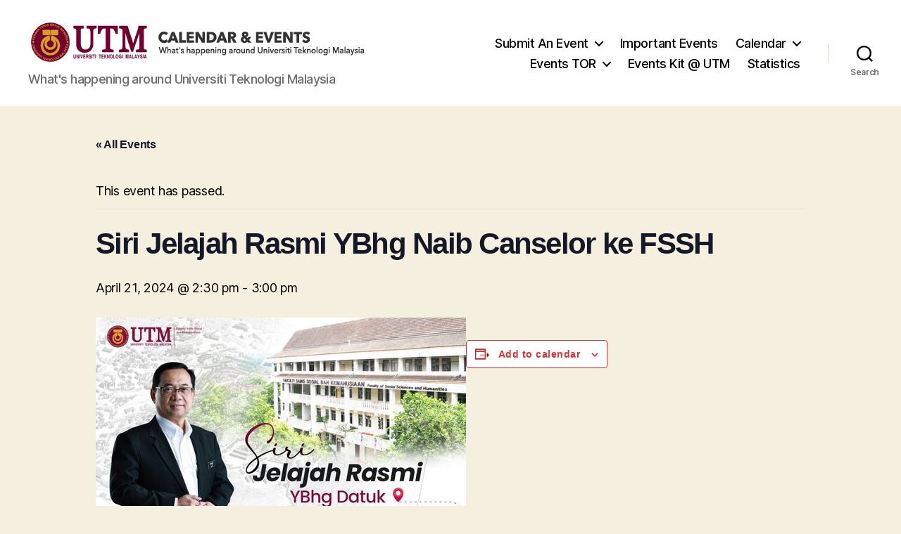

--- FILE ---
content_type: text/html; charset=UTF-8
request_url: https://events.utm.my/event/siri-jelajah-rasmi-ybhg-naib-canselor-ke-fssh/
body_size: 14167
content:
<!DOCTYPE html>

<html class="no-js" lang="en-US">

	<head>

		<meta charset="UTF-8">
		<meta name="viewport" content="width=device-width, initial-scale=1.0">

		<link rel="profile" href="https://gmpg.org/xfn/11">

		<title>Siri Jelajah Rasmi YBhg Naib Canselor ke FSSH &#8211; Calendar &amp; Events</title>
<link rel='stylesheet' id='tribe-events-views-v2-bootstrap-datepicker-styles-css' href='https://events.utm.my/wp-content/plugins/the-events-calendar/vendor/bootstrap-datepicker/css/bootstrap-datepicker.standalone.min.css' media='all' />
<link rel='stylesheet' id='tec-variables-skeleton-css' href='https://events.utm.my/wp-content/plugins/the-events-calendar/common/build/css/variables-skeleton.css' media='all' />
<link rel='stylesheet' id='tribe-common-skeleton-style-css' href='https://events.utm.my/wp-content/plugins/the-events-calendar/common/build/css/common-skeleton.css' media='all' />
<link rel='stylesheet' id='tribe-tooltipster-css-css' href='https://events.utm.my/wp-content/plugins/the-events-calendar/common/vendor/tooltipster/tooltipster.bundle.min.css' media='all' />
<link rel='stylesheet' id='tribe-events-views-v2-skeleton-css' href='https://events.utm.my/wp-content/plugins/the-events-calendar/build/css/views-skeleton.css' media='all' />
<link rel='stylesheet' id='tec-variables-full-css' href='https://events.utm.my/wp-content/plugins/the-events-calendar/common/build/css/variables-full.css' media='all' />
<link rel='stylesheet' id='tribe-common-full-style-css' href='https://events.utm.my/wp-content/plugins/the-events-calendar/common/build/css/common-full.css' media='all' />
<link rel='stylesheet' id='tribe-events-views-v2-full-css' href='https://events.utm.my/wp-content/plugins/the-events-calendar/build/css/views-full.css' media='all' />
<link rel='stylesheet' id='tribe-events-views-v2-print-css' href='https://events.utm.my/wp-content/plugins/the-events-calendar/build/css/views-print.css' media='print' />
<meta name='robots' content='max-image-preview:large' />
<link rel='dns-prefetch' href='//fonts.googleapis.com' />
<link rel='dns-prefetch' href='//fonts.gstatic.com' />
<link rel='dns-prefetch' href='//ajax.googleapis.com' />
<link rel='dns-prefetch' href='//apis.google.com' />
<link rel='dns-prefetch' href='//google-analytics.com' />
<link rel='dns-prefetch' href='//www.google-analytics.com' />
<link rel='dns-prefetch' href='//ssl.google-analytics.com' />
<link rel='dns-prefetch' href='//youtube.com' />
<link rel='dns-prefetch' href='//s.gravatar.com' />
<link href='//hb.wpmucdn.com' rel='preconnect' />
<link rel="alternate" type="application/rss+xml" title="Calendar &amp; Events &raquo; Feed" href="https://events.utm.my/feed/" />
<link rel="alternate" type="application/rss+xml" title="Calendar &amp; Events &raquo; Comments Feed" href="https://events.utm.my/comments/feed/" />
<link rel="alternate" type="text/calendar" title="Calendar &amp; Events &raquo; iCal Feed" href="https://events.utm.my?ical=1" />
<link rel="alternate" title="oEmbed (JSON)" type="application/json+oembed" href="https://events.utm.my/wp-json/oembed/1.0/embed?url=https%3A%2F%2Fevents.utm.my%2Fevent%2Fsiri-jelajah-rasmi-ybhg-naib-canselor-ke-fssh%2F" />
<link rel="alternate" title="oEmbed (XML)" type="text/xml+oembed" href="https://events.utm.my/wp-json/oembed/1.0/embed?url=https%3A%2F%2Fevents.utm.my%2Fevent%2Fsiri-jelajah-rasmi-ybhg-naib-canselor-ke-fssh%2F&#038;format=xml" />
		<style>
			.lazyload,
			.lazyloading {
				max-width: 100%;
			}
		</style>
		<style id='wp-img-auto-sizes-contain-inline-css'>
img:is([sizes=auto i],[sizes^="auto," i]){contain-intrinsic-size:3000px 1500px}
/*# sourceURL=wp-img-auto-sizes-contain-inline-css */
</style>
<link rel='stylesheet' id='formidable-css' href='https://events.utm.my/wp-content/plugins/formidable/css/formidableforms.css' media='all' />
<link rel='stylesheet' id='tribe-events-v2-single-skeleton-css' href='https://events.utm.my/wp-content/plugins/the-events-calendar/build/css/tribe-events-single-skeleton.css' media='all' />
<link rel='stylesheet' id='tribe-events-v2-single-skeleton-full-css' href='https://events.utm.my/wp-content/plugins/the-events-calendar/build/css/tribe-events-single-full.css' media='all' />
<link rel='stylesheet' id='wp-block-library-css' href='https://events.utm.my/wp-includes/css/dist/block-library/style.min.css' media='all' />
<style id='global-styles-inline-css'>
:root{--wp--preset--aspect-ratio--square: 1;--wp--preset--aspect-ratio--4-3: 4/3;--wp--preset--aspect-ratio--3-4: 3/4;--wp--preset--aspect-ratio--3-2: 3/2;--wp--preset--aspect-ratio--2-3: 2/3;--wp--preset--aspect-ratio--16-9: 16/9;--wp--preset--aspect-ratio--9-16: 9/16;--wp--preset--color--black: #000000;--wp--preset--color--cyan-bluish-gray: #abb8c3;--wp--preset--color--white: #ffffff;--wp--preset--color--pale-pink: #f78da7;--wp--preset--color--vivid-red: #cf2e2e;--wp--preset--color--luminous-vivid-orange: #ff6900;--wp--preset--color--luminous-vivid-amber: #fcb900;--wp--preset--color--light-green-cyan: #7bdcb5;--wp--preset--color--vivid-green-cyan: #00d084;--wp--preset--color--pale-cyan-blue: #8ed1fc;--wp--preset--color--vivid-cyan-blue: #0693e3;--wp--preset--color--vivid-purple: #9b51e0;--wp--preset--color--accent: #cd2653;--wp--preset--color--primary: #000000;--wp--preset--color--secondary: #6d6d6d;--wp--preset--color--subtle-background: #dcd7ca;--wp--preset--color--background: #f5efe0;--wp--preset--gradient--vivid-cyan-blue-to-vivid-purple: linear-gradient(135deg,rgb(6,147,227) 0%,rgb(155,81,224) 100%);--wp--preset--gradient--light-green-cyan-to-vivid-green-cyan: linear-gradient(135deg,rgb(122,220,180) 0%,rgb(0,208,130) 100%);--wp--preset--gradient--luminous-vivid-amber-to-luminous-vivid-orange: linear-gradient(135deg,rgb(252,185,0) 0%,rgb(255,105,0) 100%);--wp--preset--gradient--luminous-vivid-orange-to-vivid-red: linear-gradient(135deg,rgb(255,105,0) 0%,rgb(207,46,46) 100%);--wp--preset--gradient--very-light-gray-to-cyan-bluish-gray: linear-gradient(135deg,rgb(238,238,238) 0%,rgb(169,184,195) 100%);--wp--preset--gradient--cool-to-warm-spectrum: linear-gradient(135deg,rgb(74,234,220) 0%,rgb(151,120,209) 20%,rgb(207,42,186) 40%,rgb(238,44,130) 60%,rgb(251,105,98) 80%,rgb(254,248,76) 100%);--wp--preset--gradient--blush-light-purple: linear-gradient(135deg,rgb(255,206,236) 0%,rgb(152,150,240) 100%);--wp--preset--gradient--blush-bordeaux: linear-gradient(135deg,rgb(254,205,165) 0%,rgb(254,45,45) 50%,rgb(107,0,62) 100%);--wp--preset--gradient--luminous-dusk: linear-gradient(135deg,rgb(255,203,112) 0%,rgb(199,81,192) 50%,rgb(65,88,208) 100%);--wp--preset--gradient--pale-ocean: linear-gradient(135deg,rgb(255,245,203) 0%,rgb(182,227,212) 50%,rgb(51,167,181) 100%);--wp--preset--gradient--electric-grass: linear-gradient(135deg,rgb(202,248,128) 0%,rgb(113,206,126) 100%);--wp--preset--gradient--midnight: linear-gradient(135deg,rgb(2,3,129) 0%,rgb(40,116,252) 100%);--wp--preset--font-size--small: 18px;--wp--preset--font-size--medium: 20px;--wp--preset--font-size--large: 26.25px;--wp--preset--font-size--x-large: 42px;--wp--preset--font-size--normal: 21px;--wp--preset--font-size--larger: 32px;--wp--preset--spacing--20: 0.44rem;--wp--preset--spacing--30: 0.67rem;--wp--preset--spacing--40: 1rem;--wp--preset--spacing--50: 1.5rem;--wp--preset--spacing--60: 2.25rem;--wp--preset--spacing--70: 3.38rem;--wp--preset--spacing--80: 5.06rem;--wp--preset--shadow--natural: 6px 6px 9px rgba(0, 0, 0, 0.2);--wp--preset--shadow--deep: 12px 12px 50px rgba(0, 0, 0, 0.4);--wp--preset--shadow--sharp: 6px 6px 0px rgba(0, 0, 0, 0.2);--wp--preset--shadow--outlined: 6px 6px 0px -3px rgb(255, 255, 255), 6px 6px rgb(0, 0, 0);--wp--preset--shadow--crisp: 6px 6px 0px rgb(0, 0, 0);}:where(.is-layout-flex){gap: 0.5em;}:where(.is-layout-grid){gap: 0.5em;}body .is-layout-flex{display: flex;}.is-layout-flex{flex-wrap: wrap;align-items: center;}.is-layout-flex > :is(*, div){margin: 0;}body .is-layout-grid{display: grid;}.is-layout-grid > :is(*, div){margin: 0;}:where(.wp-block-columns.is-layout-flex){gap: 2em;}:where(.wp-block-columns.is-layout-grid){gap: 2em;}:where(.wp-block-post-template.is-layout-flex){gap: 1.25em;}:where(.wp-block-post-template.is-layout-grid){gap: 1.25em;}.has-black-color{color: var(--wp--preset--color--black) !important;}.has-cyan-bluish-gray-color{color: var(--wp--preset--color--cyan-bluish-gray) !important;}.has-white-color{color: var(--wp--preset--color--white) !important;}.has-pale-pink-color{color: var(--wp--preset--color--pale-pink) !important;}.has-vivid-red-color{color: var(--wp--preset--color--vivid-red) !important;}.has-luminous-vivid-orange-color{color: var(--wp--preset--color--luminous-vivid-orange) !important;}.has-luminous-vivid-amber-color{color: var(--wp--preset--color--luminous-vivid-amber) !important;}.has-light-green-cyan-color{color: var(--wp--preset--color--light-green-cyan) !important;}.has-vivid-green-cyan-color{color: var(--wp--preset--color--vivid-green-cyan) !important;}.has-pale-cyan-blue-color{color: var(--wp--preset--color--pale-cyan-blue) !important;}.has-vivid-cyan-blue-color{color: var(--wp--preset--color--vivid-cyan-blue) !important;}.has-vivid-purple-color{color: var(--wp--preset--color--vivid-purple) !important;}.has-black-background-color{background-color: var(--wp--preset--color--black) !important;}.has-cyan-bluish-gray-background-color{background-color: var(--wp--preset--color--cyan-bluish-gray) !important;}.has-white-background-color{background-color: var(--wp--preset--color--white) !important;}.has-pale-pink-background-color{background-color: var(--wp--preset--color--pale-pink) !important;}.has-vivid-red-background-color{background-color: var(--wp--preset--color--vivid-red) !important;}.has-luminous-vivid-orange-background-color{background-color: var(--wp--preset--color--luminous-vivid-orange) !important;}.has-luminous-vivid-amber-background-color{background-color: var(--wp--preset--color--luminous-vivid-amber) !important;}.has-light-green-cyan-background-color{background-color: var(--wp--preset--color--light-green-cyan) !important;}.has-vivid-green-cyan-background-color{background-color: var(--wp--preset--color--vivid-green-cyan) !important;}.has-pale-cyan-blue-background-color{background-color: var(--wp--preset--color--pale-cyan-blue) !important;}.has-vivid-cyan-blue-background-color{background-color: var(--wp--preset--color--vivid-cyan-blue) !important;}.has-vivid-purple-background-color{background-color: var(--wp--preset--color--vivid-purple) !important;}.has-black-border-color{border-color: var(--wp--preset--color--black) !important;}.has-cyan-bluish-gray-border-color{border-color: var(--wp--preset--color--cyan-bluish-gray) !important;}.has-white-border-color{border-color: var(--wp--preset--color--white) !important;}.has-pale-pink-border-color{border-color: var(--wp--preset--color--pale-pink) !important;}.has-vivid-red-border-color{border-color: var(--wp--preset--color--vivid-red) !important;}.has-luminous-vivid-orange-border-color{border-color: var(--wp--preset--color--luminous-vivid-orange) !important;}.has-luminous-vivid-amber-border-color{border-color: var(--wp--preset--color--luminous-vivid-amber) !important;}.has-light-green-cyan-border-color{border-color: var(--wp--preset--color--light-green-cyan) !important;}.has-vivid-green-cyan-border-color{border-color: var(--wp--preset--color--vivid-green-cyan) !important;}.has-pale-cyan-blue-border-color{border-color: var(--wp--preset--color--pale-cyan-blue) !important;}.has-vivid-cyan-blue-border-color{border-color: var(--wp--preset--color--vivid-cyan-blue) !important;}.has-vivid-purple-border-color{border-color: var(--wp--preset--color--vivid-purple) !important;}.has-vivid-cyan-blue-to-vivid-purple-gradient-background{background: var(--wp--preset--gradient--vivid-cyan-blue-to-vivid-purple) !important;}.has-light-green-cyan-to-vivid-green-cyan-gradient-background{background: var(--wp--preset--gradient--light-green-cyan-to-vivid-green-cyan) !important;}.has-luminous-vivid-amber-to-luminous-vivid-orange-gradient-background{background: var(--wp--preset--gradient--luminous-vivid-amber-to-luminous-vivid-orange) !important;}.has-luminous-vivid-orange-to-vivid-red-gradient-background{background: var(--wp--preset--gradient--luminous-vivid-orange-to-vivid-red) !important;}.has-very-light-gray-to-cyan-bluish-gray-gradient-background{background: var(--wp--preset--gradient--very-light-gray-to-cyan-bluish-gray) !important;}.has-cool-to-warm-spectrum-gradient-background{background: var(--wp--preset--gradient--cool-to-warm-spectrum) !important;}.has-blush-light-purple-gradient-background{background: var(--wp--preset--gradient--blush-light-purple) !important;}.has-blush-bordeaux-gradient-background{background: var(--wp--preset--gradient--blush-bordeaux) !important;}.has-luminous-dusk-gradient-background{background: var(--wp--preset--gradient--luminous-dusk) !important;}.has-pale-ocean-gradient-background{background: var(--wp--preset--gradient--pale-ocean) !important;}.has-electric-grass-gradient-background{background: var(--wp--preset--gradient--electric-grass) !important;}.has-midnight-gradient-background{background: var(--wp--preset--gradient--midnight) !important;}.has-small-font-size{font-size: var(--wp--preset--font-size--small) !important;}.has-medium-font-size{font-size: var(--wp--preset--font-size--medium) !important;}.has-large-font-size{font-size: var(--wp--preset--font-size--large) !important;}.has-x-large-font-size{font-size: var(--wp--preset--font-size--x-large) !important;}
/*# sourceURL=global-styles-inline-css */
</style>

<style id='classic-theme-styles-inline-css'>
/*! This file is auto-generated */
.wp-block-button__link{color:#fff;background-color:#32373c;border-radius:9999px;box-shadow:none;text-decoration:none;padding:calc(.667em + 2px) calc(1.333em + 2px);font-size:1.125em}.wp-block-file__button{background:#32373c;color:#fff;text-decoration:none}
/*# sourceURL=/wp-includes/css/classic-themes.min.css */
</style>
<link rel='stylesheet' id='twentytwenty-style-css' href='https://events.utm.my/wp-content/themes/twentytwenty/style.css' media='all' />
<style id='twentytwenty-style-inline-css'>
.color-accent,.color-accent-hover:hover,.color-accent-hover:focus,:root .has-accent-color,.has-drop-cap:not(:focus):first-letter,.wp-block-button.is-style-outline,a { color: #cd2653; }blockquote,.border-color-accent,.border-color-accent-hover:hover,.border-color-accent-hover:focus { border-color: #cd2653; }button,.button,.faux-button,.wp-block-button__link,.wp-block-file .wp-block-file__button,input[type="button"],input[type="reset"],input[type="submit"],.bg-accent,.bg-accent-hover:hover,.bg-accent-hover:focus,:root .has-accent-background-color,.comment-reply-link { background-color: #cd2653; }.fill-children-accent,.fill-children-accent * { fill: #cd2653; }body,.entry-title a,:root .has-primary-color { color: #000000; }:root .has-primary-background-color { background-color: #000000; }cite,figcaption,.wp-caption-text,.post-meta,.entry-content .wp-block-archives li,.entry-content .wp-block-categories li,.entry-content .wp-block-latest-posts li,.wp-block-latest-comments__comment-date,.wp-block-latest-posts__post-date,.wp-block-embed figcaption,.wp-block-image figcaption,.wp-block-pullquote cite,.comment-metadata,.comment-respond .comment-notes,.comment-respond .logged-in-as,.pagination .dots,.entry-content hr:not(.has-background),hr.styled-separator,:root .has-secondary-color { color: #6d6d6d; }:root .has-secondary-background-color { background-color: #6d6d6d; }pre,fieldset,input,textarea,table,table *,hr { border-color: #dcd7ca; }caption,code,code,kbd,samp,.wp-block-table.is-style-stripes tbody tr:nth-child(odd),:root .has-subtle-background-background-color { background-color: #dcd7ca; }.wp-block-table.is-style-stripes { border-bottom-color: #dcd7ca; }.wp-block-latest-posts.is-grid li { border-top-color: #dcd7ca; }:root .has-subtle-background-color { color: #dcd7ca; }body:not(.overlay-header) .primary-menu > li > a,body:not(.overlay-header) .primary-menu > li > .icon,.modal-menu a,.footer-menu a, .footer-widgets a:where(:not(.wp-block-button__link)),#site-footer .wp-block-button.is-style-outline,.wp-block-pullquote:before,.singular:not(.overlay-header) .entry-header a,.archive-header a,.header-footer-group .color-accent,.header-footer-group .color-accent-hover:hover { color: #cd2653; }.social-icons a,#site-footer button:not(.toggle),#site-footer .button,#site-footer .faux-button,#site-footer .wp-block-button__link,#site-footer .wp-block-file__button,#site-footer input[type="button"],#site-footer input[type="reset"],#site-footer input[type="submit"] { background-color: #cd2653; }.header-footer-group,body:not(.overlay-header) #site-header .toggle,.menu-modal .toggle { color: #000000; }body:not(.overlay-header) .primary-menu ul { background-color: #000000; }body:not(.overlay-header) .primary-menu > li > ul:after { border-bottom-color: #000000; }body:not(.overlay-header) .primary-menu ul ul:after { border-left-color: #000000; }.site-description,body:not(.overlay-header) .toggle-inner .toggle-text,.widget .post-date,.widget .rss-date,.widget_archive li,.widget_categories li,.widget cite,.widget_pages li,.widget_meta li,.widget_nav_menu li,.powered-by-wordpress,.footer-credits .privacy-policy,.to-the-top,.singular .entry-header .post-meta,.singular:not(.overlay-header) .entry-header .post-meta a { color: #6d6d6d; }.header-footer-group pre,.header-footer-group fieldset,.header-footer-group input,.header-footer-group textarea,.header-footer-group table,.header-footer-group table *,.footer-nav-widgets-wrapper,#site-footer,.menu-modal nav *,.footer-widgets-outer-wrapper,.footer-top { border-color: #dcd7ca; }.header-footer-group table caption,body:not(.overlay-header) .header-inner .toggle-wrapper::before { background-color: #dcd7ca; }
/*# sourceURL=twentytwenty-style-inline-css */
</style>
<link rel='stylesheet' id='twentytwenty-fonts-css' href='https://events.utm.my/wp-content/themes/twentytwenty/assets/css/font-inter.css' media='all' />
<link rel='stylesheet' id='twentytwenty-print-style-css' href='https://events.utm.my/wp-content/themes/twentytwenty/print.css' media='print' />
<script src="https://events.utm.my/wp-includes/js/jquery/jquery.min.js" id="jquery-core-js"></script>
<script src="https://events.utm.my/wp-includes/js/jquery/jquery-migrate.min.js" id="jquery-migrate-js"></script>
<script src="https://events.utm.my/wp-content/plugins/the-events-calendar/common/build/js/tribe-common.js" id="tribe-common-js"></script>
<script src="https://events.utm.my/wp-content/plugins/the-events-calendar/build/js/views/breakpoints.js" id="tribe-events-views-v2-breakpoints-js"></script>
<script src="https://events.utm.my/wp-content/themes/twentytwenty/assets/js/index.js" id="twentytwenty-js-js" defer data-wp-strategy="defer"></script>
<link rel="https://api.w.org/" href="https://events.utm.my/wp-json/" /><link rel="alternate" title="JSON" type="application/json" href="https://events.utm.my/wp-json/wp/v2/tribe_events/153430" /><link rel="EditURI" type="application/rsd+xml" title="RSD" href="https://events.utm.my/xmlrpc.php?rsd" />
<meta name="generator" content="WordPress 6.9" />
<link rel="canonical" href="https://events.utm.my/event/siri-jelajah-rasmi-ybhg-naib-canselor-ke-fssh/" />
<link rel='shortlink' href='https://events.utm.my/?p=153430' />
<meta http-equiv="x-dns-prefetch-control" content="on"><link rel="dns-prefetch" href="//cdn.jsdelivr.net" /><meta name="tec-api-version" content="v1"><meta name="tec-api-origin" content="https://events.utm.my"><link rel="alternate" href="https://events.utm.my/wp-json/tribe/events/v1/events/153430" /><script>document.documentElement.className += " js";</script>
		<script>
			document.documentElement.className = document.documentElement.className.replace('no-js', 'js');
		</script>
				<style>
			.no-js img.lazyload {
				display: none;
			}

			figure.wp-block-image img.lazyloading {
				min-width: 150px;
			}

			.lazyload,
			.lazyloading {
				--smush-placeholder-width: 100px;
				--smush-placeholder-aspect-ratio: 1/1;
				width: var(--smush-image-width, var(--smush-placeholder-width)) !important;
				aspect-ratio: var(--smush-image-aspect-ratio, var(--smush-placeholder-aspect-ratio)) !important;
			}

						.lazyload, .lazyloading {
				opacity: 0;
			}

			.lazyloaded {
				opacity: 1;
				transition: opacity 400ms;
				transition-delay: 0ms;
			}

					</style>
		<script>
document.documentElement.className = document.documentElement.className.replace( 'no-js', 'js' );
//# sourceURL=twentytwenty_no_js_class
</script>
<script type="application/ld+json">
[{"@context":"http://schema.org","@type":"Event","name":"Siri Jelajah Rasmi YBhg Naib Canselor ke FSSH","description":"","image":"https://events.utm.my/wp-content/uploads/2024/04/jelajahfssh.jpg","url":"https://events.utm.my/event/siri-jelajah-rasmi-ybhg-naib-canselor-ke-fssh/","eventAttendanceMode":"https://schema.org/OfflineEventAttendanceMode","eventStatus":"https://schema.org/EventScheduled","startDate":"2024-04-21T14:30:00+08:00","endDate":"2024-04-21T15:00:00+08:00","location":{"@type":"Place","name":"Bilik Seminar 1 Blok D05","description":"","url":"","address":{"@type":"PostalAddress"},"telephone":"","sameAs":""},"organizer":{"@type":"Person","name":"Faculty of Social Sciences and Humanities, UTM","description":"","url":"","telephone":"","email":"","sameAs":""},"performer":"Organization"}]
</script><link rel="icon" href="https://events.utm.my/wp-content/uploads/2020/06/cropped-LOGO-UTM-32x32.png" sizes="32x32" />
<link rel="icon" href="https://events.utm.my/wp-content/uploads/2020/06/cropped-LOGO-UTM-192x192.png" sizes="192x192" />
<link rel="apple-touch-icon" href="https://events.utm.my/wp-content/uploads/2020/06/cropped-LOGO-UTM-180x180.png" />
<meta name="msapplication-TileImage" content="https://events.utm.my/wp-content/uploads/2020/06/cropped-LOGO-UTM-270x270.png" />

	</head>

	<body class="wp-singular tribe_events-template-default single single-tribe_events postid-153430 wp-custom-logo wp-embed-responsive wp-theme-twentytwenty tribe-theme-twentytwenty tribe-events-page-template tribe-no-js singular enable-search-modal has-post-thumbnail has-single-pagination not-showing-comments show-avatars footer-top-visible events-single tribe-events-style-full tribe-events-style-theme">

		<a class="skip-link screen-reader-text" href="#site-content">Skip to the content</a>
		<header id="site-header" class="header-footer-group">

			<div class="header-inner section-inner">

				<div class="header-titles-wrapper">

					
						<button class="toggle search-toggle mobile-search-toggle" data-toggle-target=".search-modal" data-toggle-body-class="showing-search-modal" data-set-focus=".search-modal .search-field" aria-expanded="false">
							<span class="toggle-inner">
								<span class="toggle-icon">
									<svg class="svg-icon" aria-hidden="true" role="img" focusable="false" xmlns="http://www.w3.org/2000/svg" width="23" height="23" viewBox="0 0 23 23"><path d="M38.710696,48.0601792 L43,52.3494831 L41.3494831,54 L37.0601792,49.710696 C35.2632422,51.1481185 32.9839107,52.0076499 30.5038249,52.0076499 C24.7027226,52.0076499 20,47.3049272 20,41.5038249 C20,35.7027226 24.7027226,31 30.5038249,31 C36.3049272,31 41.0076499,35.7027226 41.0076499,41.5038249 C41.0076499,43.9839107 40.1481185,46.2632422 38.710696,48.0601792 Z M36.3875844,47.1716785 C37.8030221,45.7026647 38.6734666,43.7048964 38.6734666,41.5038249 C38.6734666,36.9918565 35.0157934,33.3341833 30.5038249,33.3341833 C25.9918565,33.3341833 22.3341833,36.9918565 22.3341833,41.5038249 C22.3341833,46.0157934 25.9918565,49.6734666 30.5038249,49.6734666 C32.7048964,49.6734666 34.7026647,48.8030221 36.1716785,47.3875844 C36.2023931,47.347638 36.2360451,47.3092237 36.2726343,47.2726343 C36.3092237,47.2360451 36.347638,47.2023931 36.3875844,47.1716785 Z" transform="translate(-20 -31)" /></svg>								</span>
								<span class="toggle-text">Search</span>
							</span>
						</button><!-- .search-toggle -->

					
					<div class="header-titles">

						<div class="site-logo faux-heading"><a href="https://events.utm.my/" class="custom-logo-link" rel="home"><img width="486" height="64" data-src="https://events.utm.my/wp-content/uploads/2017/12/cropped-logoeventweb-2.png" class="custom-logo lazyload" alt="Calendar &amp; Events" decoding="async" data-srcset="https://events.utm.my/wp-content/uploads/2017/12/cropped-logoeventweb-2.png 486w, https://events.utm.my/wp-content/uploads/2017/12/cropped-logoeventweb-2-300x40.png 300w" data-sizes="auto" src="[data-uri]" style="--smush-placeholder-width: 486px; --smush-placeholder-aspect-ratio: 486/64;" data-original-sizes="(max-width: 486px) 100vw, 486px" /></a><span class="screen-reader-text">Calendar &amp; Events</span></div><div class="site-description">What&#039;s happening around Universiti Teknologi Malaysia</div><!-- .site-description -->
					</div><!-- .header-titles -->

					<button class="toggle nav-toggle mobile-nav-toggle" data-toggle-target=".menu-modal"  data-toggle-body-class="showing-menu-modal" aria-expanded="false" data-set-focus=".close-nav-toggle">
						<span class="toggle-inner">
							<span class="toggle-icon">
								<svg class="svg-icon" aria-hidden="true" role="img" focusable="false" xmlns="http://www.w3.org/2000/svg" width="26" height="7" viewBox="0 0 26 7"><path fill-rule="evenodd" d="M332.5,45 C330.567003,45 329,43.4329966 329,41.5 C329,39.5670034 330.567003,38 332.5,38 C334.432997,38 336,39.5670034 336,41.5 C336,43.4329966 334.432997,45 332.5,45 Z M342,45 C340.067003,45 338.5,43.4329966 338.5,41.5 C338.5,39.5670034 340.067003,38 342,38 C343.932997,38 345.5,39.5670034 345.5,41.5 C345.5,43.4329966 343.932997,45 342,45 Z M351.5,45 C349.567003,45 348,43.4329966 348,41.5 C348,39.5670034 349.567003,38 351.5,38 C353.432997,38 355,39.5670034 355,41.5 C355,43.4329966 353.432997,45 351.5,45 Z" transform="translate(-329 -38)" /></svg>							</span>
							<span class="toggle-text">Menu</span>
						</span>
					</button><!-- .nav-toggle -->

				</div><!-- .header-titles-wrapper -->

				<div class="header-navigation-wrapper">

					
							<nav class="primary-menu-wrapper" aria-label="Horizontal">

								<ul class="primary-menu reset-list-style">

								<li id="menu-item-200923" class="menu-item menu-item-type-custom menu-item-object-custom menu-item-has-children menu-item-200923"><a href="https://events.utm.my/events/community/add/">Submit An Event</a><span class="icon"></span>
<ul class="sub-menu">
	<li id="menu-item-19058" class="menu-item menu-item-type-post_type menu-item-object-page menu-item-19058"><a href="https://events.utm.my/terms-conditions/">Terms &#038; Conditions</a></li>
</ul>
</li>
<li id="menu-item-116306" class="menu-item menu-item-type-post_type menu-item-object-page menu-item-116306"><a href="https://events.utm.my/important-events/">Important Events</a></li>
<li id="menu-item-116302" class="menu-item menu-item-type-custom menu-item-object-custom menu-item-has-children menu-item-116302"><a href="#">Calendar</a><span class="icon"></span>
<ul class="sub-menu">
	<li id="menu-item-19138" class="menu-item menu-item-type-custom menu-item-object-custom menu-item-19138"><a href="https://amd.utm.my/academic-calendar/">Academic Calendar</a></li>
</ul>
</li>
<li id="menu-item-117064" class="menu-item menu-item-type-custom menu-item-object-custom menu-item-has-children menu-item-117064"><a href="#">Events TOR</a><span class="icon"></span>
<ul class="sub-menu">
	<li id="menu-item-117030" class="menu-item menu-item-type-post_type menu-item-object-page menu-item-117030"><a href="https://events.utm.my/acara-utama-utm/">Acara Utama UTM</a></li>
	<li id="menu-item-117028" class="menu-item menu-item-type-post_type menu-item-object-page menu-item-117028"><a href="https://events.utm.my/acara-korporat-universiti/">Acara Korporat Universiti</a></li>
</ul>
</li>
<li id="menu-item-136944" class="menu-item menu-item-type-post_type menu-item-object-page menu-item-136944"><a href="https://events.utm.my/events-kit/">Events Kit @ UTM</a></li>
<li id="menu-item-136946" class="menu-item menu-item-type-post_type menu-item-object-page menu-item-136946"><a href="https://events.utm.my/statistics/">Statistics</a></li>

								</ul>

							</nav><!-- .primary-menu-wrapper -->

						
						<div class="header-toggles hide-no-js">

						
							<div class="toggle-wrapper search-toggle-wrapper">

								<button class="toggle search-toggle desktop-search-toggle" data-toggle-target=".search-modal" data-toggle-body-class="showing-search-modal" data-set-focus=".search-modal .search-field" aria-expanded="false">
									<span class="toggle-inner">
										<svg class="svg-icon" aria-hidden="true" role="img" focusable="false" xmlns="http://www.w3.org/2000/svg" width="23" height="23" viewBox="0 0 23 23"><path d="M38.710696,48.0601792 L43,52.3494831 L41.3494831,54 L37.0601792,49.710696 C35.2632422,51.1481185 32.9839107,52.0076499 30.5038249,52.0076499 C24.7027226,52.0076499 20,47.3049272 20,41.5038249 C20,35.7027226 24.7027226,31 30.5038249,31 C36.3049272,31 41.0076499,35.7027226 41.0076499,41.5038249 C41.0076499,43.9839107 40.1481185,46.2632422 38.710696,48.0601792 Z M36.3875844,47.1716785 C37.8030221,45.7026647 38.6734666,43.7048964 38.6734666,41.5038249 C38.6734666,36.9918565 35.0157934,33.3341833 30.5038249,33.3341833 C25.9918565,33.3341833 22.3341833,36.9918565 22.3341833,41.5038249 C22.3341833,46.0157934 25.9918565,49.6734666 30.5038249,49.6734666 C32.7048964,49.6734666 34.7026647,48.8030221 36.1716785,47.3875844 C36.2023931,47.347638 36.2360451,47.3092237 36.2726343,47.2726343 C36.3092237,47.2360451 36.347638,47.2023931 36.3875844,47.1716785 Z" transform="translate(-20 -31)" /></svg>										<span class="toggle-text">Search</span>
									</span>
								</button><!-- .search-toggle -->

							</div>

							
						</div><!-- .header-toggles -->
						
				</div><!-- .header-navigation-wrapper -->

			</div><!-- .header-inner -->

			<div class="search-modal cover-modal header-footer-group" data-modal-target-string=".search-modal" role="dialog" aria-modal="true" aria-label="Search">

	<div class="search-modal-inner modal-inner">

		<div class="section-inner">

			<form role="search" aria-label="Search for:" method="get" class="search-form" action="https://events.utm.my/">
	<label for="search-form-1">
		<span class="screen-reader-text">
			Search for:		</span>
		<input type="search" id="search-form-1" class="search-field" placeholder="Search &hellip;" value="" name="s" />
	</label>
	<input type="submit" class="search-submit" value="Search" />
</form>

			<button class="toggle search-untoggle close-search-toggle fill-children-current-color" data-toggle-target=".search-modal" data-toggle-body-class="showing-search-modal" data-set-focus=".search-modal .search-field">
				<span class="screen-reader-text">
					Close search				</span>
				<svg class="svg-icon" aria-hidden="true" role="img" focusable="false" xmlns="http://www.w3.org/2000/svg" width="16" height="16" viewBox="0 0 16 16"><polygon fill="" fill-rule="evenodd" points="6.852 7.649 .399 1.195 1.445 .149 7.899 6.602 14.352 .149 15.399 1.195 8.945 7.649 15.399 14.102 14.352 15.149 7.899 8.695 1.445 15.149 .399 14.102" /></svg>			</button><!-- .search-toggle -->

		</div><!-- .section-inner -->

	</div><!-- .search-modal-inner -->

</div><!-- .menu-modal -->

		</header><!-- #site-header -->

		
<div class="menu-modal cover-modal header-footer-group" data-modal-target-string=".menu-modal">

	<div class="menu-modal-inner modal-inner">

		<div class="menu-wrapper section-inner">

			<div class="menu-top">

				<button class="toggle close-nav-toggle fill-children-current-color" data-toggle-target=".menu-modal" data-toggle-body-class="showing-menu-modal" data-set-focus=".menu-modal">
					<span class="toggle-text">Close Menu</span>
					<svg class="svg-icon" aria-hidden="true" role="img" focusable="false" xmlns="http://www.w3.org/2000/svg" width="16" height="16" viewBox="0 0 16 16"><polygon fill="" fill-rule="evenodd" points="6.852 7.649 .399 1.195 1.445 .149 7.899 6.602 14.352 .149 15.399 1.195 8.945 7.649 15.399 14.102 14.352 15.149 7.899 8.695 1.445 15.149 .399 14.102" /></svg>				</button><!-- .nav-toggle -->

				
					<nav class="mobile-menu" aria-label="Mobile">

						<ul class="modal-menu reset-list-style">

						<li class="menu-item menu-item-type-custom menu-item-object-custom menu-item-has-children menu-item-200923"><div class="ancestor-wrapper"><a href="https://events.utm.my/events/community/add/">Submit An Event</a><button class="toggle sub-menu-toggle fill-children-current-color" data-toggle-target=".menu-modal .menu-item-200923 > .sub-menu" data-toggle-type="slidetoggle" data-toggle-duration="250" aria-expanded="false"><span class="screen-reader-text">Show sub menu</span><svg class="svg-icon" aria-hidden="true" role="img" focusable="false" xmlns="http://www.w3.org/2000/svg" width="20" height="12" viewBox="0 0 20 12"><polygon fill="" fill-rule="evenodd" points="1319.899 365.778 1327.678 358 1329.799 360.121 1319.899 370.021 1310 360.121 1312.121 358" transform="translate(-1310 -358)" /></svg></button></div><!-- .ancestor-wrapper -->
<ul class="sub-menu">
	<li class="menu-item menu-item-type-post_type menu-item-object-page menu-item-19058"><div class="ancestor-wrapper"><a href="https://events.utm.my/terms-conditions/">Terms &#038; Conditions</a></div><!-- .ancestor-wrapper --></li>
</ul>
</li>
<li class="menu-item menu-item-type-post_type menu-item-object-page menu-item-116306"><div class="ancestor-wrapper"><a href="https://events.utm.my/important-events/">Important Events</a></div><!-- .ancestor-wrapper --></li>
<li class="menu-item menu-item-type-custom menu-item-object-custom menu-item-has-children menu-item-116302"><div class="ancestor-wrapper"><a href="#">Calendar</a><button class="toggle sub-menu-toggle fill-children-current-color" data-toggle-target=".menu-modal .menu-item-116302 > .sub-menu" data-toggle-type="slidetoggle" data-toggle-duration="250" aria-expanded="false"><span class="screen-reader-text">Show sub menu</span><svg class="svg-icon" aria-hidden="true" role="img" focusable="false" xmlns="http://www.w3.org/2000/svg" width="20" height="12" viewBox="0 0 20 12"><polygon fill="" fill-rule="evenodd" points="1319.899 365.778 1327.678 358 1329.799 360.121 1319.899 370.021 1310 360.121 1312.121 358" transform="translate(-1310 -358)" /></svg></button></div><!-- .ancestor-wrapper -->
<ul class="sub-menu">
	<li class="menu-item menu-item-type-custom menu-item-object-custom menu-item-19138"><div class="ancestor-wrapper"><a href="https://amd.utm.my/academic-calendar/">Academic Calendar</a></div><!-- .ancestor-wrapper --></li>
</ul>
</li>
<li class="menu-item menu-item-type-custom menu-item-object-custom menu-item-has-children menu-item-117064"><div class="ancestor-wrapper"><a href="#">Events TOR</a><button class="toggle sub-menu-toggle fill-children-current-color" data-toggle-target=".menu-modal .menu-item-117064 > .sub-menu" data-toggle-type="slidetoggle" data-toggle-duration="250" aria-expanded="false"><span class="screen-reader-text">Show sub menu</span><svg class="svg-icon" aria-hidden="true" role="img" focusable="false" xmlns="http://www.w3.org/2000/svg" width="20" height="12" viewBox="0 0 20 12"><polygon fill="" fill-rule="evenodd" points="1319.899 365.778 1327.678 358 1329.799 360.121 1319.899 370.021 1310 360.121 1312.121 358" transform="translate(-1310 -358)" /></svg></button></div><!-- .ancestor-wrapper -->
<ul class="sub-menu">
	<li class="menu-item menu-item-type-post_type menu-item-object-page menu-item-117030"><div class="ancestor-wrapper"><a href="https://events.utm.my/acara-utama-utm/">Acara Utama UTM</a></div><!-- .ancestor-wrapper --></li>
	<li class="menu-item menu-item-type-post_type menu-item-object-page menu-item-117028"><div class="ancestor-wrapper"><a href="https://events.utm.my/acara-korporat-universiti/">Acara Korporat Universiti</a></div><!-- .ancestor-wrapper --></li>
</ul>
</li>
<li class="menu-item menu-item-type-post_type menu-item-object-page menu-item-136944"><div class="ancestor-wrapper"><a href="https://events.utm.my/events-kit/">Events Kit @ UTM</a></div><!-- .ancestor-wrapper --></li>
<li class="menu-item menu-item-type-post_type menu-item-object-page menu-item-136946"><div class="ancestor-wrapper"><a href="https://events.utm.my/statistics/">Statistics</a></div><!-- .ancestor-wrapper --></li>

						</ul>

					</nav>

					
			</div><!-- .menu-top -->

			<div class="menu-bottom">

				
			</div><!-- .menu-bottom -->

		</div><!-- .menu-wrapper -->

	</div><!-- .menu-modal-inner -->

</div><!-- .menu-modal -->
<section id="tribe-events-pg-template" class="tribe-events-pg-template"><div class="tribe-events-before-html"></div><span class="tribe-events-ajax-loading"><img class="tribe-events-spinner-medium lazyload" data-src="https://events.utm.my/wp-content/plugins/the-events-calendar/src/resources/images/tribe-loading.gif" alt="Loading Events" src="[data-uri]" style="--smush-placeholder-width: 64px; --smush-placeholder-aspect-ratio: 64/64;" /></span>
<div id="tribe-events-content" class="tribe-events-single">

	<p class="tribe-events-back">
		<a href="https://events.utm.my"> &laquo; All Events</a>
	</p>

	<!-- Notices -->
	<div class="tribe-events-notices"><ul><li>This event has passed.</li></ul></div>
	<h1 class="tribe-events-single-event-title">Siri Jelajah Rasmi YBhg Naib Canselor ke FSSH</h1>
	<div class="tribe-events-schedule tribe-clearfix">
		<div><span class="tribe-event-date-start">April 21, 2024 @ 2:30 pm</span> - <span class="tribe-event-time">3:00 pm</span></div>			</div>

	<!-- Event header -->
	<div id="tribe-events-header"  data-title="Siri Jelajah Rasmi YBhg Naib Canselor ke FSSH &#8211; Calendar &amp; Events" data-viewtitle="Siri Jelajah Rasmi YBhg Naib Canselor ke FSSH">
		<!-- Navigation -->
		<nav class="tribe-events-nav-pagination" aria-label="Event Navigation">
			<ul class="tribe-events-sub-nav">
				<li class="tribe-events-nav-previous"><a href="https://events.utm.my/event/siri-jelajah-rasmi-ybhg-naib-canselor-ke-fakulti-sains/"><span>&laquo;</span> Siri Jelajah Rasmi YBhg Naib Canselor ke Fakulti Sains</a></li>
				<li class="tribe-events-nav-next"><a href="https://events.utm.my/event/mesyuarat-jawatankuasa-pengurusan-universiti-90/">Mesyuarat Jawatankuasa Pengurusan Universiti <span>&raquo;</span></a></li>
			</ul>
			<!-- .tribe-events-sub-nav -->
		</nav>
	</div>
	<!-- #tribe-events-header -->

			<div id="post-153430" class="post-153430 tribe_events type-tribe_events status-publish has-post-thumbnail hentry tribe_events_cat-leisure-social cat_leisure-social">
			<!-- Event featured image, but exclude link -->
			<div class="tribe-events-event-image"><img width="526" height="526" src="https://events.utm.my/wp-content/uploads/2024/04/jelajahfssh.jpg" class="attachment-full size-full wp-post-image" alt="" decoding="async" fetchpriority="high" srcset="https://events.utm.my/wp-content/uploads/2024/04/jelajahfssh.jpg 526w, https://events.utm.my/wp-content/uploads/2024/04/jelajahfssh-300x300.jpg 300w, https://events.utm.my/wp-content/uploads/2024/04/jelajahfssh-150x150.jpg 150w" sizes="(max-width: 526px) 100vw, 526px" /></div>
			<!-- Event content -->
						<div class="tribe-events-single-event-description tribe-events-content">
							</div>
			<!-- .tribe-events-single-event-description -->
			<div class="tribe-events tribe-common">
	<div class="tribe-events-c-subscribe-dropdown__container">
		<div class="tribe-events-c-subscribe-dropdown">
			<div class="tribe-common-c-btn-border tribe-events-c-subscribe-dropdown__button">
				<svg
	 class="tribe-common-c-svgicon tribe-common-c-svgicon--cal-export tribe-events-c-subscribe-dropdown__export-icon" 	aria-hidden="true"
	viewBox="0 0 23 17"
	xmlns="http://www.w3.org/2000/svg"
>
	<path fill-rule="evenodd" clip-rule="evenodd" d="M.128.896V16.13c0 .211.145.383.323.383h15.354c.179 0 .323-.172.323-.383V.896c0-.212-.144-.383-.323-.383H.451C.273.513.128.684.128.896Zm16 6.742h-.901V4.679H1.009v10.729h14.218v-3.336h.901V7.638ZM1.01 1.614h14.218v2.058H1.009V1.614Z" />
	<path d="M20.5 9.846H8.312M18.524 6.953l2.89 2.909-2.855 2.855" stroke-width="1.2" stroke-linecap="round" stroke-linejoin="round"/>
</svg>
				<button
					class="tribe-events-c-subscribe-dropdown__button-text"
					aria-expanded="false"
					aria-controls="tribe-events-subscribe-dropdown-content"
					aria-label="View links to add events to your calendar"
				>
					Add to calendar				</button>
				<svg
	 class="tribe-common-c-svgicon tribe-common-c-svgicon--caret-down tribe-events-c-subscribe-dropdown__button-icon" 	aria-hidden="true"
	viewBox="0 0 10 7"
	xmlns="http://www.w3.org/2000/svg"
>
	<path fill-rule="evenodd" clip-rule="evenodd" d="M1.008.609L5 4.6 8.992.61l.958.958L5 6.517.05 1.566l.958-.958z" class="tribe-common-c-svgicon__svg-fill"/>
</svg>
			</div>
			<div id="tribe-events-subscribe-dropdown-content" class="tribe-events-c-subscribe-dropdown__content">
				<ul class="tribe-events-c-subscribe-dropdown__list">
											
<li class="tribe-events-c-subscribe-dropdown__list-item tribe-events-c-subscribe-dropdown__list-item--gcal">
	<a
		href="https://www.google.com/calendar/event?action=TEMPLATE&#038;dates=20240421T143000/20240421T150000&#038;text=Siri%20Jelajah%20Rasmi%20YBhg%20Naib%20Canselor%20ke%20FSSH&#038;location=Bilik%20Seminar%201%20Blok%20D05&#038;trp=false&#038;ctz=Asia/Kuala_Lumpur&#038;sprop=website:https://events.utm.my"
		class="tribe-events-c-subscribe-dropdown__list-item-link"
		target="_blank"
		rel="noopener noreferrer nofollow noindex"
	>
		Google Calendar	</a>
</li>
											
<li class="tribe-events-c-subscribe-dropdown__list-item tribe-events-c-subscribe-dropdown__list-item--ical">
	<a
		href="webcal://events.utm.my/event/siri-jelajah-rasmi-ybhg-naib-canselor-ke-fssh/?ical=1"
		class="tribe-events-c-subscribe-dropdown__list-item-link"
		target="_blank"
		rel="noopener noreferrer nofollow noindex"
	>
		iCalendar	</a>
</li>
											
<li class="tribe-events-c-subscribe-dropdown__list-item tribe-events-c-subscribe-dropdown__list-item--outlook-365">
	<a
		href="https://outlook.office.com/owa/?path=/calendar/action/compose&#038;rrv=addevent&#038;startdt=2024-04-21T14%3A30%3A00%2B08%3A00&#038;enddt=2024-04-21T15%3A00%3A00%2B08%3A00&#038;location=Bilik%20Seminar%201%20Blok%20D05&#038;subject=Siri%20Jelajah%20Rasmi%20YBhg%20Naib%20Canselor%20ke%20FSSH&#038;body"
		class="tribe-events-c-subscribe-dropdown__list-item-link"
		target="_blank"
		rel="noopener noreferrer nofollow noindex"
	>
		Outlook 365	</a>
</li>
											
<li class="tribe-events-c-subscribe-dropdown__list-item tribe-events-c-subscribe-dropdown__list-item--outlook-live">
	<a
		href="https://outlook.live.com/owa/?path=/calendar/action/compose&#038;rrv=addevent&#038;startdt=2024-04-21T14%3A30%3A00%2B08%3A00&#038;enddt=2024-04-21T15%3A00%3A00%2B08%3A00&#038;location=Bilik%20Seminar%201%20Blok%20D05&#038;subject=Siri%20Jelajah%20Rasmi%20YBhg%20Naib%20Canselor%20ke%20FSSH&#038;body"
		class="tribe-events-c-subscribe-dropdown__list-item-link"
		target="_blank"
		rel="noopener noreferrer nofollow noindex"
	>
		Outlook Live	</a>
</li>
									</ul>
			</div>
		</div>
	</div>
</div>

			<!-- Event meta -->
						
	<div class="tribe-events-single-section tribe-events-event-meta primary tribe-clearfix">


<div class="tribe-events-meta-group tribe-events-meta-group-details">
	<h2 class="tribe-events-single-section-title"> Details </h2>
	<ul class="tribe-events-meta-list">

		
			<li class="tribe-events-meta-item">
				<span class="tribe-events-start-date-label tribe-events-meta-label">Date:</span>
				<span class="tribe-events-meta-value">
					<abbr class="tribe-events-abbr tribe-events-start-date published dtstart" title="2024-04-21"> April 21, 2024 </abbr>
				</span>
			</li>

			<li class="tribe-events-meta-item">
				<span class="tribe-events-start-time-label tribe-events-meta-label">Time:</span>
				<span class="tribe-events-meta-value">
					<div class="tribe-events-abbr tribe-events-start-time published dtstart" title="2024-04-21">
						2:30 pm - 3:00 pm											</div>
				</span>
			</li>

		
		
		
		<li class="tribe-events-meta-item"><span class="tribe-events-event-categories-label tribe-events-meta-label">Event Category:</span> <span class="tribe-events-event-categories tribe-events-meta-value"><a href="https://events.utm.my/events/category/leisure-social/" rel="tag">LEISURE / SOCIAL</a></span></li>
		
		
			</ul>
</div>

<div class="tribe-events-meta-group tribe-events-meta-group-venue">
	<h2 class="tribe-events-single-section-title"> Venue </h2>
	<ul class="tribe-events-meta-list">
				<li class="tribe-events-meta-item tribe-venue"> Bilik Seminar 1 Blok D05 </li>

					
			
					
			</ul>
</div>

<div class="tribe-events-meta-group tribe-events-meta-group-organizer">
	<h2 class="tribe-events-single-section-title">Organizer</h2>
	<ul class="tribe-events-meta-list">
					<li class="tribe-events-meta-item tribe-organizer">
				Faculty of Social Sciences and Humanities, UTM			</li>
				</ul>
</div>

	</div>


					</div> <!-- #post-x -->
			
	<!-- Event footer -->
	<div id="tribe-events-footer">
		<!-- Navigation -->
		<nav class="tribe-events-nav-pagination" aria-label="Event Navigation">
			<ul class="tribe-events-sub-nav">
				<li class="tribe-events-nav-previous"><a href="https://events.utm.my/event/siri-jelajah-rasmi-ybhg-naib-canselor-ke-fakulti-sains/"><span>&laquo;</span> Siri Jelajah Rasmi YBhg Naib Canselor ke Fakulti Sains</a></li>
				<li class="tribe-events-nav-next"><a href="https://events.utm.my/event/mesyuarat-jawatankuasa-pengurusan-universiti-90/">Mesyuarat Jawatankuasa Pengurusan Universiti <span>&raquo;</span></a></li>
			</ul>
			<!-- .tribe-events-sub-nav -->
		</nav>
	</div>
	<!-- #tribe-events-footer -->

</div><!-- #tribe-events-content -->
<div class="tribe-events-after-html"></div>
<!--
This calendar is powered by The Events Calendar.
http://evnt.is/18wn
-->
</section>			<footer id="site-footer" class="header-footer-group">

				<div class="section-inner">

					<div class="footer-credits">

						<p class="footer-copyright">&copy;
							2026							<a href="https://events.utm.my/">Calendar &amp; Events</a>
						</p><!-- .footer-copyright -->

						
						<p class="powered-by-wordpress">
							<a href="https://wordpress.org/">
								Powered by WordPress							</a>
						</p><!-- .powered-by-wordpress -->

					</div><!-- .footer-credits -->

					<a class="to-the-top" href="#site-header">
						<span class="to-the-top-long">
							To the top <span class="arrow" aria-hidden="true">&uarr;</span>						</span><!-- .to-the-top-long -->
						<span class="to-the-top-short">
							Up <span class="arrow" aria-hidden="true">&uarr;</span>						</span><!-- .to-the-top-short -->
					</a><!-- .to-the-top -->

				</div><!-- .section-inner -->

			</footer><!-- #site-footer -->

		<script type="speculationrules">
{"prefetch":[{"source":"document","where":{"and":[{"href_matches":"/*"},{"not":{"href_matches":["/wp-*.php","/wp-admin/*","/wp-content/uploads/*","/wp-content/*","/wp-content/plugins/*","/wp-content/themes/twentytwenty/*","/*\\?(.+)"]}},{"not":{"selector_matches":"a[rel~=\"nofollow\"]"}},{"not":{"selector_matches":".no-prefetch, .no-prefetch a"}}]},"eagerness":"conservative"}]}
</script>
		<script>
		( function ( body ) {
			'use strict';
			body.className = body.className.replace( /\btribe-no-js\b/, 'tribe-js' );
		} )( document.body );
		</script>
		    <style>
        #utm-openday-modal {
            position: fixed;
            bottom: 20px;
            right: 20px;
            width: 200px;
            background: #fff;
            border-radius: 8px;
            box-shadow: 0 4px 12px rgba(0,0,0,0.15);
            z-index: 9999;
            overflow: hidden;
            display: none;
            animation: slideIn 0.5s ease-out;
        }
        
        @keyframes slideIn {
            from {
                transform: translateY(100px);
                opacity: 0;
            }
            to {
                transform: translateY(0);
                opacity: 1;
            }
        }
        
        #utm-openday-modal.show {
            display: block;
        }
        
        #utm-openday-modal .modal-close {
            position: absolute;
            top: 5px;
            right: 5px;
            background: rgba(0,0,0,0.7);
            color: #fff;
            border: none;
            border-radius: 50%;
            width: 28px;
            height: 28px;
            font-size: 18px;
            line-height: 1;
            cursor: pointer;
            z-index: 10;
            display: flex;
            align-items: center;
            justify-content: center;
            transition: background 0.3s;
        }
        
        #utm-openday-modal .modal-close:hover {
            background: rgba(0,0,0,0.9);
        }
        
        #utm-openday-modal a {
            display: block;
            cursor: pointer;
        }
        
        #utm-openday-modal img {
            width: 100%;
            height: auto;
            display: block;
        }
    </style>
    
    <div id="utm-openday-modal">
        <button class="modal-close" aria-label="Close">&times;</button>
        <a href="https://digital.utm.my/openday" target="_blank" rel="noopener noreferrer">
            <img data-src="https://digital.utm.my/wp-content/uploads/2025/10/eBunting-openDay2025.gif" alt="UTM Open Day" src="[data-uri]" class="lazyload">
        </a>
    </div>
    
    <script>
        (function() {
            var modal = document.getElementById('utm-openday-modal');
            var closeBtn = modal.querySelector('.modal-close');
            var cookieName = 'utm_openday_modal';
            var endDate = new Date('2025-10-29T17:00:00+08:00'); // 29 Oct 2025 5pm MYT
            var now = new Date();
            
            // Check if campaign has ended
            if (now >= endDate) {
                return;
            }
            
            // Check if logged in
            if (document.cookie.includes('wordpress_logged_in')) {
                return;
            }
            
            // Check cookie
            function getCookie(name) {
                var value = '; ' + document.cookie;
                var parts = value.split('; ' + name + '=');
                if (parts.length === 2) return parts.pop().split(';').shift();
                return null;
            }
            
            function setCookie(name, value, hours) {
                var expires = '';
                if (hours) {
                    var date = new Date();
                    date.setTime(date.getTime() + (hours * 60 * 60 * 1000));
                    expires = '; expires=' + date.toUTCString();
                }
                document.cookie = name + '=' + value + expires + '; path=/';
            }
            
            // Show modal if cookie not set
            if (!getCookie(cookieName)) {
                setTimeout(function() {
                    modal.classList.add('show');
                    
                    // Track event
                    if (window.dataLayer) {
                        window.dataLayer.push({
                            event: 'openday_modal_shown'
                        });
                    }
                    
                    // Auto-close after 10 seconds
                    setTimeout(function() {
                        if (modal.classList.contains('show')) {
                            modal.classList.remove('show');
                            setCookie(cookieName, '1', 4);
                            
                            // Track event
                            if (window.dataLayer) {
                                window.dataLayer.push({
                                    event: 'openday_modal_auto_closed'
                                });
                            }
                        }
                    }, 10000); // 10 seconds
                }, 1000); // Show after 1 second
            }
            
            // Close button handler
            closeBtn.addEventListener('click', function(e) {
                e.preventDefault();
                e.stopPropagation();
                modal.classList.remove('show');
                setCookie(cookieName, '1', 4); // Set cookie for 4 hours
                
                // Track event
                if (window.dataLayer) {
                    window.dataLayer.push({
                        event: 'openday_modal_closed'
                    });
                }
            });
            
            // Track click on modal
            modal.querySelector('a').addEventListener('click', function() {
                setCookie(cookieName, '1', 4); // Set cookie for 4 hours
                
                // Track event
                if (window.dataLayer) {
                    window.dataLayer.push({
                        event: 'openday_modal_clicked'
                    });
                }
            });
        })();
    </script>
    <script> /* <![CDATA[ */var tribe_l10n_datatables = {"aria":{"sort_ascending":": activate to sort column ascending","sort_descending":": activate to sort column descending"},"length_menu":"Show _MENU_ entries","empty_table":"No data available in table","info":"Showing _START_ to _END_ of _TOTAL_ entries","info_empty":"Showing 0 to 0 of 0 entries","info_filtered":"(filtered from _MAX_ total entries)","zero_records":"No matching records found","search":"Search:","all_selected_text":"All items on this page were selected. ","select_all_link":"Select all pages","clear_selection":"Clear Selection.","pagination":{"all":"All","next":"Next","previous":"Previous"},"select":{"rows":{"0":"","_":": Selected %d rows","1":": Selected 1 row"}},"datepicker":{"dayNames":["Sunday","Monday","Tuesday","Wednesday","Thursday","Friday","Saturday"],"dayNamesShort":["Sun","Mon","Tue","Wed","Thu","Fri","Sat"],"dayNamesMin":["S","M","T","W","T","F","S"],"monthNames":["January","February","March","April","May","June","July","August","September","October","November","December"],"monthNamesShort":["January","February","March","April","May","June","July","August","September","October","November","December"],"monthNamesMin":["Jan","Feb","Mar","Apr","May","Jun","Jul","Aug","Sep","Oct","Nov","Dec"],"nextText":"Next","prevText":"Prev","currentText":"Today","closeText":"Done","today":"Today","clear":"Clear"}};/* ]]> */ </script><script src="https://events.utm.my/wp-content/plugins/the-events-calendar/vendor/bootstrap-datepicker/js/bootstrap-datepicker.min.js" id="tribe-events-views-v2-bootstrap-datepicker-js"></script>
<script src="https://events.utm.my/wp-content/plugins/the-events-calendar/build/js/views/viewport.js" id="tribe-events-views-v2-viewport-js"></script>
<script src="https://events.utm.my/wp-content/plugins/the-events-calendar/build/js/views/accordion.js" id="tribe-events-views-v2-accordion-js"></script>
<script src="https://events.utm.my/wp-content/plugins/the-events-calendar/build/js/views/view-selector.js" id="tribe-events-views-v2-view-selector-js"></script>
<script src="https://events.utm.my/wp-content/plugins/the-events-calendar/build/js/views/ical-links.js" id="tribe-events-views-v2-ical-links-js"></script>
<script src="https://events.utm.my/wp-content/plugins/the-events-calendar/build/js/views/navigation-scroll.js" id="tribe-events-views-v2-navigation-scroll-js"></script>
<script src="https://events.utm.my/wp-content/plugins/the-events-calendar/build/js/views/multiday-events.js" id="tribe-events-views-v2-multiday-events-js"></script>
<script src="https://events.utm.my/wp-content/plugins/the-events-calendar/build/js/views/month-mobile-events.js" id="tribe-events-views-v2-month-mobile-events-js"></script>
<script src="https://events.utm.my/wp-content/plugins/the-events-calendar/build/js/views/month-grid.js" id="tribe-events-views-v2-month-grid-js"></script>
<script src="https://events.utm.my/wp-content/plugins/the-events-calendar/common/vendor/tooltipster/tooltipster.bundle.min.js" id="tribe-tooltipster-js"></script>
<script src="https://events.utm.my/wp-content/plugins/the-events-calendar/build/js/views/tooltip.js" id="tribe-events-views-v2-tooltip-js"></script>
<script src="https://events.utm.my/wp-content/plugins/the-events-calendar/build/js/views/events-bar.js" id="tribe-events-views-v2-events-bar-js"></script>
<script src="https://events.utm.my/wp-content/plugins/the-events-calendar/build/js/views/events-bar-inputs.js" id="tribe-events-views-v2-events-bar-inputs-js"></script>
<script src="https://events.utm.my/wp-content/plugins/the-events-calendar/build/js/views/datepicker.js" id="tribe-events-views-v2-datepicker-js"></script>
<script src="https://events.utm.my/wp-content/plugins/the-events-calendar/common/build/js/user-agent.js" id="tec-user-agent-js"></script>
<script id="smush-lazy-load-js-before">
var smushLazyLoadOptions = {"autoResizingEnabled":true,"autoResizeOptions":{"precision":5,"skipAutoWidth":true}};
//# sourceURL=smush-lazy-load-js-before
</script>
<script src="https://events.utm.my/wp-content/plugins/wp-smush-pro/app/assets/js/smush-lazy-load.min.js" id="smush-lazy-load-js"></script>
<script src="https://www.googletagmanager.com/gtag/js?id=G-N3HJW8G3P7" id="google-analytics-js"></script>
<script id="google-analytics-js-after">
window.dataLayer = window.dataLayer || [];
        function gtag(){dataLayer.push(arguments);}
        gtag('js', new Date());
        gtag('config', 'G-N3HJW8G3P7');
        console.log('Google Analytics loaded with ID: G-N3HJW8G3P7');
    

        // Track all link clicks with comprehensive metrics
        document.addEventListener('DOMContentLoaded', function() {
            var currentDomain = window.location.hostname;
            var currentBaseDomain = currentDomain.split('.').slice(-2).join('.'); // e.g., utm.my
            
            // Get all links on the page
            var links = document.querySelectorAll('a');
            
            links.forEach(function(link) {
                var href = link.getAttribute('href');
                
                // Skip empty, javascript:, mailto:, tel: links
                if (!href || href.startsWith('javascript:') || href.startsWith('mailto:') || href.startsWith('tel:') || href.startsWith('#')) {
                    return;
                }
                
                // Check if it's an external link (http/https)
                if (href.startsWith('http://') || href.startsWith('https://')) {
                    var linkDomain = '';
                    var linkBaseDomain = '';
                    var linkUrl = null;
                    
                    try {
                        linkUrl = new URL(href);
                        linkDomain = linkUrl.hostname;
                        linkBaseDomain = linkDomain.split('.').slice(-2).join('.');
                    } catch (e) {
                        return; // Invalid URL, skip
                    }
                    
                    link.addEventListener('click', function(event) {
                        if (typeof gtag === 'undefined') return;
                        
                        var linkText = link.textContent.trim().substring(0, 100) || 'No text';
                        var linkPosition = link.getBoundingClientRect();
                        var isVisibleOnLoad = linkPosition.top < window.innerHeight;
                        
                        // Determine link type and track accordingly
                        if (linkDomain === currentDomain) {
                            // Same subdomain - internal link
                            gtag('event', 'click', {
                                'event_category': 'internal',
                                'event_label': href,
                                'link_text': linkText,
                                'link_domain': linkDomain,
                                'visible_on_load': isVisibleOnLoad,
                                'transport_type': 'beacon'
                            });
                            console.log('Internal link tracked:', href);
                            
                        } else if (linkBaseDomain === currentBaseDomain) {
                            // Different subdomain, same base domain
                            gtag('event', 'click', {
                                'event_category': 'subdomain',
                                'event_label': href,
                                'link_text': linkText,
                                'link_domain': linkDomain,
                                'from_subdomain': currentDomain,
                                'to_subdomain': linkDomain,
                                'visible_on_load': isVisibleOnLoad,
                                'transport_type': 'beacon'
                            });
                            console.log('Subdomain navigation tracked:', currentDomain, '→', linkDomain);
                            
                        } else {
                            // External domain - outbound link
                            gtag('event', 'click', {
                                'event_category': 'outbound',
                                'event_label': href,
                                'link_text': linkText,
                                'link_domain': linkDomain,
                                'visible_on_load': isVisibleOnLoad,
                                'transport_type': 'beacon'
                            });
                            console.log('Outbound link tracked:', href);
                        }
                    });
                } else {
                    // Relative or root-relative internal link
                    link.addEventListener('click', function(event) {
                        if (typeof gtag === 'undefined') return;
                        
                        var linkText = link.textContent.trim().substring(0, 100) || 'No text';
                        var fullUrl = link.href; // Gets the full resolved URL
                        
                        gtag('event', 'click', {
                            'event_category': 'internal',
                            'event_label': fullUrl,
                            'link_text': linkText,
                            'link_type': 'relative',
                            'transport_type': 'beacon'
                        });
                        console.log('Internal relative link tracked:', fullUrl);
                    });
                }
            });
            
            // Track download links
            var downloadLinks = document.querySelectorAll('a[href$=".pdf"], a[href$=".zip"], a[href$=".doc"], a[href$=".docx"], a[href$=".xls"], a[href$=".xlsx"], a[href$=".ppt"], a[href$=".pptx"], a[href*="download"]');
            downloadLinks.forEach(function(link) {
                link.addEventListener('click', function(event) {
                    if (typeof gtag === 'undefined') return;
                    
                    var href = link.getAttribute('href') || link.href;
                    var fileName = href.split('/').pop().split('?')[0];
                    var fileExtension = fileName.split('.').pop().toLowerCase();
                    
                    gtag('event', 'file_download', {
                        'event_category': 'download',
                        'event_label': href,
                        'file_name': fileName,
                        'file_extension': fileExtension,
                        'transport_type': 'beacon'
                    });
                    console.log('Download tracked:', fileName);
                });
            });
            
            // Track email and phone links
            var contactLinks = document.querySelectorAll('a[href^="mailto:"], a[href^="tel:"]');
            contactLinks.forEach(function(link) {
                link.addEventListener('click', function(event) {
                    if (typeof gtag === 'undefined') return;
                    
                    var href = link.getAttribute('href');
                    var contactType = href.startsWith('mailto:') ? 'email' : 'phone';
                    var contactValue = href.replace(/^(mailto:|tel:)/, '');
                    
                    gtag('event', 'contact', {
                        'event_category': 'contact_' + contactType,
                        'event_label': contactValue,
                        'transport_type': 'beacon'
                    });
                    console.log('Contact link tracked:', contactType, contactValue);
                });
            });
        });
    
//# sourceURL=google-analytics-js-after
</script>
<script src="https://events.utm.my/wp-content/plugins/the-events-calendar/common/build/js/utils/query-string.js" id="tribe-query-string-js"></script>
<script src='https://events.utm.my/wp-content/plugins/the-events-calendar/common/build/js/underscore-before.js'></script>
<script src="https://events.utm.my/wp-includes/js/underscore.min.js" id="underscore-js"></script>
<script src='https://events.utm.my/wp-content/plugins/the-events-calendar/common/build/js/underscore-after.js'></script>
<script src="https://events.utm.my/wp-includes/js/dist/hooks.min.js" id="wp-hooks-js"></script>
<script defer src="https://events.utm.my/wp-content/plugins/the-events-calendar/build/js/views/manager.js" id="tribe-events-views-v2-manager-js"></script>
<style id='tribe-events-views-v2-full-inline-css' class='tec-customizer-inline-style' type='text/css'>
:root {
				/* Customizer-added Global Event styles */
				--tec-color-link-primary: #dd3333;
--tec-color-link-accent: #dd3333;
--tec-color-link-accent-hover: rgba(221,51,51, 0.8);
--tec-color-accent-primary: #dd3333;
--tec-color-accent-primary-hover: rgba(221,51,51,0.8);
--tec-color-accent-primary-multiday: rgba(221,51,51,0.24);
--tec-color-accent-primary-multiday-hover: rgba(221,51,51,0.34);
--tec-color-accent-primary-active: rgba(221,51,51,0.9);
--tec-color-accent-primary-background: rgba(221,51,51,0.07);
--tec-color-background-secondary-datepicker: rgba(221,51,51,0.5);
--tec-color-accent-primary-background-datepicker: #dd3333;
--tec-color-button-primary: #dd3333;
--tec-color-button-primary-hover: rgba(221,51,51,0.8);
--tec-color-button-primary-active: rgba(221,51,51,0.9);
--tec-color-button-primary-background: rgba(221,51,51,0.07);
--tec-color-day-marker-current-month: #dd3333;
--tec-color-day-marker-current-month-hover: rgba(221,51,51,0.8);
--tec-color-day-marker-current-month-active: rgba(221,51,51,0.9);
--tec-color-background-primary-multiday: rgba(221,51,51, 0.24);
--tec-color-background-primary-multiday-hover: rgba(221,51,51, 0.34);
--tec-color-background-primary-multiday-active: rgba(221,51,51, 0.34);
--tec-color-background-secondary-multiday: rgba(221,51,51, 0.24);
--tec-color-background-secondary-multiday-hover: rgba(221,51,51, 0.34);
			}:root {
				/* Customizer-added Events Bar styles */
				--tec-color-background-events-bar-submit-button: #dd3333;
--tec-color-background-events-bar-submit-button-hover: rgba(221,51,51, 0.8);
--tec-color-background-events-bar-submit-button-active: rgba(221,51,51, 0.9);
			}
</style>

	</body>
</html>
